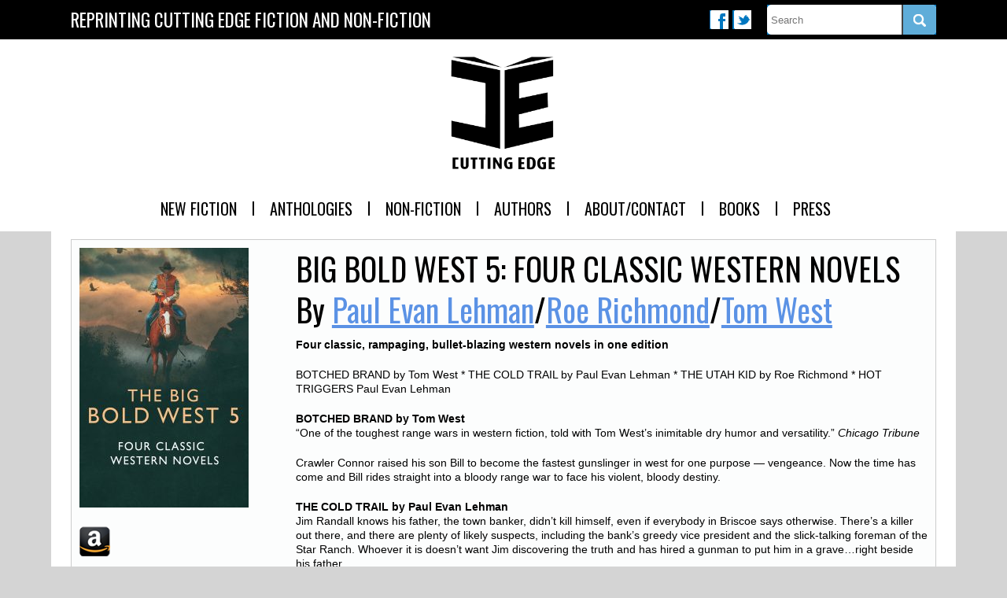

--- FILE ---
content_type: text/html; charset=UTF-8
request_url: https://cuttingedgebooks.com/book/big-bold-west-5/
body_size: 7188
content:

<!doctype html>
<html lang="en-US">

	<head>
		<meta charset="utf-8">
		<meta http-equiv="X-UA-Compatible" content="IE=edge,chrome=1">

		

		<meta name="HandheldFriendly" content="True">
		<meta name="MobileOptimized" content="320">
		<meta name="viewport" content="width=device-width, initial-scale=1.0, user-scalable=yes"/>
		<link rel="icon" href="https://cuttingedgebooks.com/wp-content/uploads/2020/01/cropped-Cutting-Edge-Logo-32x32.png">
		<link rel="pingback" href="https://cuttingedgebooks.com/xmlrpc.php">
		
		<script>
		  (function(i,s,o,g,r,a,m){i['GoogleAnalyticsObject']=r;i[r]=i[r]||function(){
		  (i[r].q=i[r].q||[]).push(arguments)},i[r].l=1*new Date();a=s.createElement(o),
		  m=s.getElementsByTagName(o)[0];a.async=1;a.src=g;m.parentNode.insertBefore(a,m)
		  })(window,document,'script','https://www.google-analytics.com/analytics.js','ga');
		
		  ga('create', 'UA-49256940-1', 'auto');
		  ga('send', 'pageview');
		
		</script>

		<meta name='robots' content='index, follow, max-image-preview:large, max-snippet:-1, max-video-preview:-1' />

            <script data-no-defer="1" data-ezscrex="false" data-cfasync="false" data-pagespeed-no-defer data-cookieconsent="ignore">
                var ctPublicFunctions = {"_ajax_nonce":"1150e9875b","_rest_nonce":"3192b23c99","_ajax_url":"\/wp-admin\/admin-ajax.php","_rest_url":"https:\/\/cuttingedgebooks.com\/wp-json\/","data__cookies_type":"none","data__ajax_type":"rest","data__bot_detector_enabled":0,"data__frontend_data_log_enabled":1,"cookiePrefix":"","wprocket_detected":false,"host_url":"cuttingedgebooks.com","text__ee_click_to_select":"Click to select the whole data","text__ee_original_email":"The complete one is","text__ee_got_it":"Got it","text__ee_blocked":"Blocked","text__ee_cannot_connect":"Cannot connect","text__ee_cannot_decode":"Can not decode email. Unknown reason","text__ee_email_decoder":"CleanTalk email decoder","text__ee_wait_for_decoding":"The magic is on the way!","text__ee_decoding_process":"Please wait a few seconds while we decode the contact data."}
            </script>
        
            <script data-no-defer="1" data-ezscrex="false" data-cfasync="false" data-pagespeed-no-defer data-cookieconsent="ignore">
                var ctPublic = {"_ajax_nonce":"1150e9875b","settings__forms__check_internal":"0","settings__forms__check_external":"0","settings__forms__force_protection":0,"settings__forms__search_test":"1","settings__forms__wc_add_to_cart":"0","settings__data__bot_detector_enabled":0,"settings__sfw__anti_crawler":0,"blog_home":"https:\/\/cuttingedgebooks.com\/","pixel__setting":"3","pixel__enabled":false,"pixel__url":"https:\/\/moderate1-v4.cleantalk.org\/pixel\/9c1b3a45aecc5504f1bac156dfb4a311.gif","data__email_check_before_post":"1","data__email_check_exist_post":0,"data__cookies_type":"none","data__key_is_ok":true,"data__visible_fields_required":true,"wl_brandname":"Anti-Spam by CleanTalk","wl_brandname_short":"CleanTalk","ct_checkjs_key":456603232,"emailEncoderPassKey":"5309fafacfc0ca468f79cd0fc20d1ba3","bot_detector_forms_excluded":"W10=","advancedCacheExists":false,"varnishCacheExists":false,"wc_ajax_add_to_cart":false}
            </script>
        
	<!-- This site is optimized with the Yoast SEO plugin v26.8 - https://yoast.com/product/yoast-seo-wordpress/ -->
	<title>Big Bold West 5: Four Classic Western Novels - Cutting Edge Books</title>
	<link rel="canonical" href="https://cuttingedgebooks.com/book/big-bold-west-5/" />
	<meta property="og:locale" content="en_US" />
	<meta property="og:type" content="article" />
	<meta property="og:title" content="Big Bold West 5: Four Classic Western Novels - Cutting Edge Books" />
	<meta property="og:url" content="https://cuttingedgebooks.com/book/big-bold-west-5/" />
	<meta property="og:site_name" content="Cutting Edge Books" />
	<meta property="article:publisher" content="https://www.facebook.com/brashbooks" />
	<meta property="article:modified_time" content="2021-10-25T00:10:58+00:00" />
	<meta property="og:image" content="https://cuttingedgebooks.com/wp-content/uploads/2014/03/BrashLogo-AboutPage.jpg" />
	<meta property="og:image:width" content="500" />
	<meta property="og:image:height" content="264" />
	<meta property="og:image:type" content="image/jpeg" />
	<script type="application/ld+json" class="yoast-schema-graph">{"@context":"https://schema.org","@graph":[{"@type":"WebPage","@id":"https://cuttingedgebooks.com/book/big-bold-west-5/","url":"https://cuttingedgebooks.com/book/big-bold-west-5/","name":"Big Bold West 5: Four Classic Western Novels - Cutting Edge Books","isPartOf":{"@id":"https://cuttingedgebooks.com/#website"},"datePublished":"2021-09-24T23:05:49+00:00","dateModified":"2021-10-25T00:10:58+00:00","breadcrumb":{"@id":"https://cuttingedgebooks.com/book/big-bold-west-5/#breadcrumb"},"inLanguage":"en-US","potentialAction":[{"@type":"ReadAction","target":["https://cuttingedgebooks.com/book/big-bold-west-5/"]}]},{"@type":"BreadcrumbList","@id":"https://cuttingedgebooks.com/book/big-bold-west-5/#breadcrumb","itemListElement":[{"@type":"ListItem","position":1,"name":"Home","item":"https://cuttingedgebooks.com/"},{"@type":"ListItem","position":2,"name":"Books","item":"https://cuttingedgebooks.com/books/"},{"@type":"ListItem","position":3,"name":"Big Bold West 5: Four Classic Western Novels"}]},{"@type":"WebSite","@id":"https://cuttingedgebooks.com/#website","url":"https://cuttingedgebooks.com/","name":"Cutting Edge Books","description":"We publish reprints of cutting edge fiction and non-fiction.","publisher":{"@id":"https://cuttingedgebooks.com/#organization"},"potentialAction":[{"@type":"SearchAction","target":{"@type":"EntryPoint","urlTemplate":"https://cuttingedgebooks.com/?s={search_term_string}"},"query-input":{"@type":"PropertyValueSpecification","valueRequired":true,"valueName":"search_term_string"}}],"inLanguage":"en-US"},{"@type":"Organization","@id":"https://cuttingedgebooks.com/#organization","name":"Cutting Edge Books","url":"https://cuttingedgebooks.com/","logo":{"@type":"ImageObject","inLanguage":"en-US","@id":"https://cuttingedgebooks.com/#/schema/logo/image/","url":"https://cuttingedgebooks.com/wp-content/uploads/2021/09/Cutting-Edge-Logo.png","contentUrl":"https://cuttingedgebooks.com/wp-content/uploads/2021/09/Cutting-Edge-Logo.png","width":2272,"height":2199,"caption":"Cutting Edge Books"},"image":{"@id":"https://cuttingedgebooks.com/#/schema/logo/image/"},"sameAs":["https://www.facebook.com/brashbooks","https://x.com/BrashBooks","https://www.youtube.com/channel/UCNLxLCSjoRfbaOXoXGbTWcA/videos"]}]}</script>
	<!-- / Yoast SEO plugin. -->


<link rel='dns-prefetch' href='//fonts.googleapis.com' />
<link rel="alternate" type="application/rss+xml" title="Cutting Edge Books &raquo; Feed" href="https://cuttingedgebooks.com/feed/" />
<link rel="alternate" type="application/rss+xml" title="Cutting Edge Books &raquo; Comments Feed" href="https://cuttingedgebooks.com/comments/feed/" />
<link rel="alternate" title="oEmbed (JSON)" type="application/json+oembed" href="https://cuttingedgebooks.com/wp-json/oembed/1.0/embed?url=https%3A%2F%2Fcuttingedgebooks.com%2Fbook%2Fbig-bold-west-5%2F" />
<link rel="alternate" title="oEmbed (XML)" type="text/xml+oembed" href="https://cuttingedgebooks.com/wp-json/oembed/1.0/embed?url=https%3A%2F%2Fcuttingedgebooks.com%2Fbook%2Fbig-bold-west-5%2F&#038;format=xml" />
<style id='wp-img-auto-sizes-contain-inline-css' type='text/css'>
img:is([sizes=auto i],[sizes^="auto," i]){contain-intrinsic-size:3000px 1500px}
/*# sourceURL=wp-img-auto-sizes-contain-inline-css */
</style>
<style id='wp-block-library-inline-css' type='text/css'>
:root{--wp-block-synced-color:#7a00df;--wp-block-synced-color--rgb:122,0,223;--wp-bound-block-color:var(--wp-block-synced-color);--wp-editor-canvas-background:#ddd;--wp-admin-theme-color:#007cba;--wp-admin-theme-color--rgb:0,124,186;--wp-admin-theme-color-darker-10:#006ba1;--wp-admin-theme-color-darker-10--rgb:0,107,160.5;--wp-admin-theme-color-darker-20:#005a87;--wp-admin-theme-color-darker-20--rgb:0,90,135;--wp-admin-border-width-focus:2px}@media (min-resolution:192dpi){:root{--wp-admin-border-width-focus:1.5px}}.wp-element-button{cursor:pointer}:root .has-very-light-gray-background-color{background-color:#eee}:root .has-very-dark-gray-background-color{background-color:#313131}:root .has-very-light-gray-color{color:#eee}:root .has-very-dark-gray-color{color:#313131}:root .has-vivid-green-cyan-to-vivid-cyan-blue-gradient-background{background:linear-gradient(135deg,#00d084,#0693e3)}:root .has-purple-crush-gradient-background{background:linear-gradient(135deg,#34e2e4,#4721fb 50%,#ab1dfe)}:root .has-hazy-dawn-gradient-background{background:linear-gradient(135deg,#faaca8,#dad0ec)}:root .has-subdued-olive-gradient-background{background:linear-gradient(135deg,#fafae1,#67a671)}:root .has-atomic-cream-gradient-background{background:linear-gradient(135deg,#fdd79a,#004a59)}:root .has-nightshade-gradient-background{background:linear-gradient(135deg,#330968,#31cdcf)}:root .has-midnight-gradient-background{background:linear-gradient(135deg,#020381,#2874fc)}:root{--wp--preset--font-size--normal:16px;--wp--preset--font-size--huge:42px}.has-regular-font-size{font-size:1em}.has-larger-font-size{font-size:2.625em}.has-normal-font-size{font-size:var(--wp--preset--font-size--normal)}.has-huge-font-size{font-size:var(--wp--preset--font-size--huge)}.has-text-align-center{text-align:center}.has-text-align-left{text-align:left}.has-text-align-right{text-align:right}.has-fit-text{white-space:nowrap!important}#end-resizable-editor-section{display:none}.aligncenter{clear:both}.items-justified-left{justify-content:flex-start}.items-justified-center{justify-content:center}.items-justified-right{justify-content:flex-end}.items-justified-space-between{justify-content:space-between}.screen-reader-text{border:0;clip-path:inset(50%);height:1px;margin:-1px;overflow:hidden;padding:0;position:absolute;width:1px;word-wrap:normal!important}.screen-reader-text:focus{background-color:#ddd;clip-path:none;color:#444;display:block;font-size:1em;height:auto;left:5px;line-height:normal;padding:15px 23px 14px;text-decoration:none;top:5px;width:auto;z-index:100000}html :where(.has-border-color){border-style:solid}html :where([style*=border-top-color]){border-top-style:solid}html :where([style*=border-right-color]){border-right-style:solid}html :where([style*=border-bottom-color]){border-bottom-style:solid}html :where([style*=border-left-color]){border-left-style:solid}html :where([style*=border-width]){border-style:solid}html :where([style*=border-top-width]){border-top-style:solid}html :where([style*=border-right-width]){border-right-style:solid}html :where([style*=border-bottom-width]){border-bottom-style:solid}html :where([style*=border-left-width]){border-left-style:solid}html :where(img[class*=wp-image-]){height:auto;max-width:100%}:where(figure){margin:0 0 1em}html :where(.is-position-sticky){--wp-admin--admin-bar--position-offset:var(--wp-admin--admin-bar--height,0px)}@media screen and (max-width:600px){html :where(.is-position-sticky){--wp-admin--admin-bar--position-offset:0px}}
/*wp_block_styles_on_demand_placeholder:6971ccf340a64*/
/*# sourceURL=wp-block-library-inline-css */
</style>
<style id='classic-theme-styles-inline-css' type='text/css'>
/*! This file is auto-generated */
.wp-block-button__link{color:#fff;background-color:#32373c;border-radius:9999px;box-shadow:none;text-decoration:none;padding:calc(.667em + 2px) calc(1.333em + 2px);font-size:1.125em}.wp-block-file__button{background:#32373c;color:#fff;text-decoration:none}
/*# sourceURL=/wp-includes/css/classic-themes.min.css */
</style>
<link rel='stylesheet' id='cleantalk-public-css-css' href='https://cuttingedgebooks.com/wp-content/plugins/cleantalk-spam-protect/css/cleantalk-public.min.css' type='text/css' media='all' />
<link rel='stylesheet' id='cleantalk-email-decoder-css-css' href='https://cuttingedgebooks.com/wp-content/plugins/cleantalk-spam-protect/css/cleantalk-email-decoder.min.css' type='text/css' media='all' />
<link rel='stylesheet' id='google-fonts-css' href='https://fonts.googleapis.com/css2?family=Oswald&#038;display=swap' type='text/css' media='all' />
<link rel='stylesheet' id='brash-books-css-css' href='https://cuttingedgebooks.com/wp-content/themes/brash/library/css/style.css?v=20210706' type='text/css' media='all' />
<script type="text/javascript" src="https://cuttingedgebooks.com/wp-content/plugins/cleantalk-spam-protect/js/apbct-public-bundle_gathering.min.js" id="apbct-public-bundle_gathering.min-js-js"></script>
<script type="text/javascript" src="https://cuttingedgebooks.com/wp-includes/js/jquery/jquery.min.js" id="jquery-core-js"></script>
<script type="text/javascript" src="https://cuttingedgebooks.com/wp-includes/js/jquery/jquery-migrate.min.js" id="jquery-migrate-js"></script>
<link rel="https://api.w.org/" href="https://cuttingedgebooks.com/wp-json/" /><link rel='shortlink' href='https://cuttingedgebooks.com/?p=7380' />
		<style type="text/css" id="wp-custom-css">
			@media (max-width: 768px) {
.content .featured-item img {
    width: 40.5%;
    height: auto;
    border: 4px solid #fff;
}
}		</style>
		
	</head>

	<body class="wp-singular book-template-default single single-book postid-7380 wp-theme-brash metaslider-plugin">

		<header class="header" role="banner">
		
			<div class="row header-social">
			
				<div class="container">
				
					<div class="container-pad">
				
						<div class="col span_6 header-social-strapline">
						
							<p>Reprinting cutting edge fiction and non-fiction</p>
						
						</div>
						
						<div class="col span_6 header-social-links">
					
							<form method="get" action="https://cuttingedgebooks.com/books">
								
<input type="text" name="search" placeholder="Search" value="" />
								<input type="submit" />
							</form>
							
							<ul>
							<li><a class="icon icon-facebook" href="https://www.facebook.com/CuttingEdgeBooks/" target="_blank">Facebook</a></li>
							<li><a class="icon icon-twitter" href="https://twitter.com/CuttingEdgeBks" target="_blank">Twitter</a></li>
							
							</ul>
						
						</div>
					
					</div>
				
				</div>
			
			</div>
			
			<div class="row header-main">
			
				<div class="container">
					
					<div class="container-pad">
				
						<div class="col span_3 header-logo">
							<a href="/" title="Cutting Edge Books"><img width="15%" src="https://cuttingedgebooks.com/wp-content/uploads/2021/09/Cutting-Edge-Logo.png"></a>
						</div>
						<div class="col span_9 header-menu">
						
							<ul id="menu-header" class="nav top-nav clearfix"><li id="menu-item-7069" class="menu-item menu-item-type-custom menu-item-object-custom menu-item-7069"><a href="https://cuttingedgebooks.com/genre/new-fiction/">New Fiction</a></li>
<li id="menu-item-7070" class="menu-item menu-item-type-custom menu-item-object-custom menu-item-7070"><a href="https://cuttingedgebooks.com/genre/anthologies/">Anthologies</a></li>
<li id="menu-item-8181" class="menu-item menu-item-type-custom menu-item-object-custom menu-item-8181"><a href="https://cuttingedgebooks.com/genre/nonfiction/">Non-Fiction</a></li>
<li id="menu-item-6168" class="menu-item menu-item-type-custom menu-item-object-custom menu-item-6168"><a href="https://cuttingedgebooks.com/authors/">Authors</a></li>
<li id="menu-item-45" class="menu-item menu-item-type-post_type menu-item-object-page menu-item-45"><a href="https://cuttingedgebooks.com/contact/">About/Contact</a></li>
<li id="menu-item-7077" class="menu-item menu-item-type-post_type menu-item-object-page menu-item-7077"><a href="https://cuttingedgebooks.com/books-2/">Books</a></li>
<li id="menu-item-7075" class="menu-item menu-item-type-post_type menu-item-object-page menu-item-7075"><a href="https://cuttingedgebooks.com/press/">Press</a></li>
</ul>						
						</div>
						
						<div class="col span_9 header-menu-mobile">
							
							<div class="menu-mobile">
								<a class="toggle" href="#">Site Navigation</a>
								<div class="menu-mobile-items">
									<ul id="menu-header-1" class="nav top-nav clearfix"><li class="menu-item menu-item-type-custom menu-item-object-custom menu-item-7069"><a href="https://cuttingedgebooks.com/genre/new-fiction/">New Fiction</a></li>
<li class="menu-item menu-item-type-custom menu-item-object-custom menu-item-7070"><a href="https://cuttingedgebooks.com/genre/anthologies/">Anthologies</a></li>
<li class="menu-item menu-item-type-custom menu-item-object-custom menu-item-8181"><a href="https://cuttingedgebooks.com/genre/nonfiction/">Non-Fiction</a></li>
<li class="menu-item menu-item-type-custom menu-item-object-custom menu-item-6168"><a href="https://cuttingedgebooks.com/authors/">Authors</a></li>
<li class="menu-item menu-item-type-post_type menu-item-object-page menu-item-45"><a href="https://cuttingedgebooks.com/contact/">About/Contact</a></li>
<li class="menu-item menu-item-type-post_type menu-item-object-page menu-item-7077"><a href="https://cuttingedgebooks.com/books-2/">Books</a></li>
<li class="menu-item menu-item-type-post_type menu-item-object-page menu-item-7075"><a href="https://cuttingedgebooks.com/press/">Press</a></li>
</ul>								</div>
							</div>
							<script>
								jQuery(document).ready(function($){
									$('.menu-mobile .toggle').click(function(){
										$('.menu-mobile').toggleClass('open');
										return false;
									})
								});
							</script>
							<style>
								.menu-mobile {
									padding-top: 20px;
								}
								.menu-mobile .toggle {
									border: #0077c0 solid 2px;
									display: block;
									padding: 10px 20px;
									text-decoration: underline;
									font-weight: bold;
									font-size: 1.1rem;
									text-align: center;
								}
								.menu-mobile .menu-mobile-items {
									display: none;
								}
								.menu-mobile.open .menu-mobile-items {
									display: block;
								}
								.menu-mobile.open .menu-mobile-items ul {
									list-style: none;
									margin: 0;
									padding: 20px 20px 10px 20px;
									background:#0077c0;
									color: #FFF;	
								}
								.menu-mobile.open .menu-mobile-items ul li {
									list-style: none;
									margin: 0 0 20px 0;
									padding: 0;	
									font-size: 1.1rem;
								}
								.menu-mobile.open .menu-mobile-items ul li a {
									color: #FFF;
									display: block;
								}
							</style>
						
						</div>	
					
					</div>	
			
				</div>
			
			</div>
	
		</header>

	
	<div class="container container-white content">
	
		<div class="container-pad">
		
			<!--?php get_template_part('nav','breadcrumb'); ?-->
	
			<div class="row gutters">
			
				<div class="col span_12">
				
					<div class="box grey bordered book-intro">
					
						<div class="row">
						
							<div class="col span_3 book-intro-image">
							
								<img src="https://cuttingedgebooks.com/wp-content/uploads/2021/10/Big-Bold-West-5-215x330.jpg" alt="Big Bold West 5: Four Classic Western Novels" />
								<p class="book-intro-links">
								
																	
										 

<ul class="purchase"><li><a class="purchase-amazon" href="https://www.amazon.com/exec/obidos/asin/B092M23BKQ/lg-website-20">Amazon</a></li></ul><br style="clear:both" />										
									
																	
							
							</div>
							
							<div class="col span_9 book-intro-text">
							
								<h1><span>Big Bold West 5: Four Classic Western Novels</span><span style="text-transform:none"> By <a href="https://cuttingedgebooks.com/bookauthor/paul-evan-lehman/" rel="tag">Paul Evan Lehman</a>/<a href="https://cuttingedgebooks.com/bookauthor/roe-richmond/" rel="tag">Roe Richmond</a>/<a href="https://cuttingedgebooks.com/bookauthor/tom-west/" rel="tag">Tom West</a></span></h1>

								
								<p><b>Four classic, rampaging, bullet-blazing western novels in one edition</b></p>
<p>BOTCHED BRAND by Tom West * THE COLD TRAIL by Paul Evan Lehman * THE UTAH KID by Roe Richmond * HOT TRIGGERS Paul Evan Lehman</p>
<p><b>BOTCHED BRAND by Tom West </b><br />
&#8220;One of the toughest range wars in western fiction, told with Tom West&#8217;s inimitable dry humor and versatility.&#8221; <i>Chicago Tribune</i></p>
<p>Crawler Connor raised his son Bill to become the fastest gunslinger in west for one purpose &#8212; vengeance. Now the time has come and Bill rides straight into a bloody range war to face his violent, bloody destiny.</p>
<p><b>THE COLD TRAIL by Paul Evan Lehman</b><br />
Jim Randall knows his father, the town banker, didn&#8217;t kill himself, even if everybody in Briscoe says otherwise. There&#8217;s a killer out there, and there are plenty of likely suspects, including the bank&#8217;s greedy vice president and the slick-talking foreman of the Star Ranch. Whoever it is doesn&#8217;t want Jim discovering the truth and has hired a gunman to put him in a grave&#8230;right beside his father.</p>
<p><b>THE UTAH KID by Roe Richmond</b><br />
&#8220;A saga of swift, violent action, clear, raw courage, and a tribute to the pioneer emigrants who opened up the great American west,&#8221; <i>The Caledonian-Record</i></p>
<p>A gunman fleeing his past in a whisky-gorged, lawless Missouri town joins a wagon train in a brutal journey across the plains and over the perilous Rockies, to a dusty, dying speck of desert hell in Utah, where he faces a vicious, bullwhip-wielding enemy.</p>
<p><b>HOT TRIGGERS by Paul Evan Lehman</b><br />
Bill Serviss is a ruthless, gun-fast ranger&#8230;his Colt .45 blazing hot justice against the toughest outlaws in the west. The most feared man in town was Cleve Morley, proprietor of the SIlver Saddle Saloon. He ran the ranchers and he ran the prostitutes. But he couldn&#8217;t run Serviss, the lustiest, hardest driving ranger in the territory. Now their conflict is about to erupt in a bloody battle that only one of them can survive.</p>
								
<img src='https://cuttingedgebooks.com/wp-content/uploads/2021/09/quill.png'>
<a href="https://cuttingedgebooks.com/bookauthor/paul-evan-lehman/" rel="tag">Paul Evan Lehman</a>, <a href="https://cuttingedgebooks.com/bookauthor/roe-richmond/" rel="tag">Roe Richmond</a>, <a href="https://cuttingedgebooks.com/bookauthor/tom-west/" rel="tag">Tom West</a>	 /
<img valign=bottom src='https://cuttingedgebooks.com/wp-content/uploads/2021/09/books.png'>
<a href="https://cuttingedgebooks.com/genre/anthologies/" rel="tag">Anthologies</a>, <a href="https://cuttingedgebooks.com/genre/western/" rel="tag">Western</a><p />
																	<p class="book-intro-links">
<a class="addthis_button" href="http://www.addthis.com/bookmark.php?v=300&amp;pubid=ra-535dfd2278ec6ee3">Share this Book</a>
								</p>
							</div>
						
						</div>
									
					</div>
				
				</div>
			
			</div>
			
			<div class="row gutters">
			
				
							
			</div>
		
		</div>
	
	</div>
		
	
			<footer class="footer" role="contentinfo">

				<div class="row">
					
					<div class="container">
					
						<div class="col span_4 footer-logo">
						
							
							<img style="margin: 0px 15px 10px 0px; float: left; clear: right" src="https://cuttingedgebooks.com/images/Cutting-Edge-tinylogo.jpg">
							<p class="source-org copyright">&copy; 2026 Cutting Edge Books. All rights reserved.</p>
<a href="https://www.facebook.com/CuttingEdgeBooks/" target="_blank"><img src="https://cuttingedgebooks.com/wp-content/themes/brash/library/images/icon-widget-facebook.png"></a> &nbsp; 
							<a href="https://twitter.com/CuttingEdgeBks" target="_blank"><img src="https://cuttingedgebooks.com/wp-content/themes/brash/library/images/icon-widget-twitter.png"></a>
							
						<p>&nbsp;</p>								
																			
						</div>
						
						
						
												
						<div class="col span_3 footer-widgets footer-widgets-three">
						
							<h4>Cutting Edge Newsletter</h4>
							
							<p>Stay up-to-date with our latest additions, and news! <a href="https://brash-books.aweb.page/p/a925a7e3-9e81-4d16-8cd4-b358048e678d" target="_blank">Click here to subscribe.</a></p>
							
							
						
											
					</div>
				
				</div>

			</footer>

		<script src="https://cuttingedgebooks.com/wp-content/themes/brash/library/js/libs/jquery.fitvids.js"></script>
		
		<script>
		
		jQuery(document).ready(function(){
			
			 jQuery(".container").fitVids();
			
		});
		
		</script>
		
		<!-- AddThis Button BEGIN -->
		<script type="text/javascript">var addthis_config = {"data_track_addressbar":false};</script>
		<script type="text/javascript" src="//s7.addthis.com/js/300/addthis_widget.js#pubid=ra-535dfd2278ec6ee3"></script>
		<!-- AddThis Button END -->

				<img alt="Cleantalk Pixel" title="Cleantalk Pixel" id="apbct_pixel" style="display: none;" src="https://moderate1-v4.cleantalk.org/pixel/9c1b3a45aecc5504f1bac156dfb4a311.gif"><script>				
                    document.addEventListener('DOMContentLoaded', function () {
                        setTimeout(function(){
                            if( document.querySelectorAll('[name^=ct_checkjs]').length > 0 ) {
                                if (typeof apbct_public_sendREST === 'function' && typeof apbct_js_keys__set_input_value === 'function') {
                                    apbct_public_sendREST(
                                    'js_keys__get',
                                    { callback: apbct_js_keys__set_input_value })
                                }
                            }
                        },0)					    
                    })				
                </script><script type="speculationrules">
{"prefetch":[{"source":"document","where":{"and":[{"href_matches":"/*"},{"not":{"href_matches":["/wp-*.php","/wp-admin/*","/wp-content/uploads/*","/wp-content/*","/wp-content/plugins/*","/wp-content/themes/brash/*","/*\\?(.+)"]}},{"not":{"selector_matches":"a[rel~=\"nofollow\"]"}},{"not":{"selector_matches":".no-prefetch, .no-prefetch a"}}]},"eagerness":"conservative"}]}
</script>
<!-- Quantcast Tag -->
<script type="text/javascript">
var _qevents = _qevents || [];

(function() {
var elem = document.createElement('script');
elem.src = (document.location.protocol == "https:" ? "https://secure" : "http://edge") + ".quantserve.com/quant.js";
elem.async = true;
elem.type = "text/javascript";
var scpt = document.getElementsByTagName('script')[0];
scpt.parentNode.insertBefore(elem, scpt);
})();

_qevents.push({
qacct:"p-nSnjGQ_4fB7qg"
});
</script>

<noscript>
<div style="display:none;">
<img src="//pixel.quantserve.com/pixel/p-nSnjGQ_4fB7qg.gif" border="0" height="1" width="1" alt="Quantcast"/>
</div>
</noscript>
<!-- End Quantcast tag -->
	</body>

</html>


--- FILE ---
content_type: text/css; charset=UTF-8
request_url: https://cuttingedgebooks.com/wp-content/themes/brash/library/css/style.css?v=20210706
body_size: 5161
content:
a, abbr, acronym, address, applet, article, aside, audio, b, big, blockquote, body, canvas, caption, center, cite, code, dd, del, details, dfn, dialog, div, dl, dt, em, embed, fieldset, figcaption, figure, footer, form, h1, h2, h3, h4, h5, h6, header, hgroup, html, i, iframe, img, ins, kbd, label, legend, li, main, mark, menu, nav, object, ol, output, p, pre, q, ruby, s, samp, section, small, span, strike, strong, sub, summary, sup, table, tbody, td, textarea, tfoot, th, thead, time, tr, tt, u, ul, var, video {
    font-family: inherit;
    font-size: 100%;
    font-weight: inherit;
    font-style: inherit;
    vertical-align: baseline;
    white-space: normal;
    text-align: left;
    margin: 0;
    padding: 0;
    border: 0;
    outline: 0;
    background: transparent;
}
article, aside, details, figcaption, figure, footer, header, hgroup, main, menu, nav, section {
    display: block;
}
ol, ul {
    list-style: none;
}
blockquote, q {
    quotes: none;
}
table {
    border-collapse: collapse;
    border-spacing: 0;
}
* {
    -webkit-box-sizing: border-box;
    box-sizing: border-box;
    *behavior: url(/wp-content/themes/brash/library/js/libs/boxsizing.htc);
}
.container {
    max-width: 1150px;
    margin: 0 auto;
}
.clr:after, .col:after, .container:after, .group:after, .row:after {
    content: "";
    display: table;
    clear: both;
}
.row {
    padding-bottom: 0;
}
.col {
    display: block;
    float: left;
    width: 100%}
body {
    background: #d4d4d4;
    font-family: Open Sans, sans-serif;
    font-size: 14px;
    font-weight: 400;
    color: #010101;
    line-height: 1.3em;
}
a {
    color: #5b92e5;
    text-decoration: underline;
}
.hidden {
    display: none;
}
.boxed {
    border: 2px solid #ccc;
    padding: 10px;
    margin: 0 0 20px;
}
.container-pad {
    padding: 0 25px;
}
.container-white {
    background: #fff;
}
.clearfix {
    zoom: 1;
}
.clearfix:after, .clearfix:before {
    content: "";
    display: table;
}
.clear, .clearfix:after {
    clear: both;
}
.header .header-social {
    background: #000000;
}
.header .header-social .header-social-strapline p {
    margin: 0;
    padding: 0;
    color: #fff;
    text-transform: uppercase;
    font-family: Oswald, sans-serif;
    font-size: 23px;
    line-height: 2.2em;
}
.header .header-social .header-social-links ul {
    margin: 13px 20px 0 0;
    padding: 0;
    list-style: none;
    float: right;
}
.header .header-social .header-social-links ul li {
    margin: 0 0 0 5px;
    padding: 0;
    list-style: none;
    float: left;
}
.header .header-social .header-social-links ul li a.icon {
    display: block;
    width: 24px;
    height: 24px;
    text-indent: -5000px;
    outline: none;
    background: url(../images/icon-header-social.png);
}
.header .header-social .header-social-links ul li a.icon:hover {
    background: url(../images/icon-header-social-hover.png);
}
.header .header-social .header-social-links ul li a.icon.icon-instagram {
    background-position: 0 0;
}
.header .header-social .header-social-links ul li a.icon.icon-facebook {
    background-position: -30px 0;
}
.header .header-social .header-social-links ul li a.icon.icon-twitter {
    background-position: -59px 0;
}
.header .header-social .header-social-links ul li a.icon.icon-google {
    background-position: -88px 0;
}
.header .header-social .header-social-links ul li a.icon.icon-youtube {
    background-position: -117px 0;
}
.header .header-social form {
    float: right;
    width: 215px;
    height: 38px;
    background: url(../images/bg-header-search.png);
    margin: 6px 0 0;
}
.header .header-social form input[type=text] {
    float: left;
    width: 171px;
    height: 38px;
    margin: 0;
    padding: 0;
    border: none;
    background: transparent;
    text-indent: 5px;
}
.header .header-social form input[type=submit] {
    float: right;
    width: 42px;
    height: 38px;
    margin: 0;
    padding: 0;
    border: none;
    background: transparent;
    text-indent: -5000px;
    cursor: pointer;
}
.header .header-main {
    background: #fff;
    /* padding: 30px 0 20px; */
}
.header .header-main .header-logo a {
display: block;
text-align: center;
    margin: 12px 0 0;
    padding: 0;
    list-style: none;
    float: right;
}
.header .header-main .header-menu-mobile {
    display: none;
}
.header .header-main .header-menu ul {
    margin: 30px 0 20px 0;
    padding: 0;
    list-style: none;
display: flex;
justify-content: center;
}
.header .header-main .header-menu ul ul {
	display: block;
	box-shadow: 1px 1px 0 rgba(0, 0, 0, 0.1);
justify-content: center;
	position: absolute;
	left: -99999px;
	opacity: 0;
	z-index: 99999;
	width: 200px;
	text-align: left;
	top: auto;
	transition: opacity 80ms linear;
	transition-delay: 0s;
	pointer-events: none;
	height: 0;
	overflow: hidden;
}
.header .header-main .header-menu ul li {
    margin: 0;
    padding: 0;
    list-style: none;    
	float: left;
    font-size: 20px;
    text-transform: uppercase;
    font-family: Oswald, sans-serif;
    color: #000;
}
.header .header-main .header-menu ul li a {
    display: block;
    margin: 0;
    padding: 0 20px;
    color: #000;
    text-decoration: none;
    border-left: 2px solid #000;
}
.header .header-main .header-menu ul li.current-menu-item a, .header .header-main .header-menu ul li a:hover {
    text-decoration: none;
    color: #000000;
}
.header .header-main .header-menu ul>li:first-child>a {
    padding-left: 0;
    border-left: none;
}
.footer {
    background: #070707;
    padding-top: 50px;
    padding-bottom: 10px;
    font-size: 14px;
}
.footer p {
    color: #999;
    margin: 0;
    padding: 0 0 20px;
}
.footer h4 {
    margin: 0;
    padding: 0 0 5px;
    color: #fff;
    text-transform: uppercase;
    font-family: Oswald, sans-serif;
    font-size: 15px;
    line-height: 1em;
}
.footer a {
    text-decoration: none;
}
.footer .footer-logo {
    overflow: hidden;
}
.footer .footer-logo a.logo {
    display: block;
    width: 325px;
    height: 95px;
    background: url(../images/logo-footer.png);
    outline: none;
    text-indent: -5000px;
    margin: 0 0 25px;
}
.footer .footer-logo nav {
    margin: 0;
    padding: 0 0 7px;
}
.footer .footer-logo nav ul {
    margin: 0;
    padding: 0;
    list-style: none;
}
.footer .footer-logo nav ul li {
    margin: 0 10px 0 0;
    padding: 0;
    list-style: none;
    float: left;
}
.footer .footer-logo p.copyright {
    color: #fff;
    padding: 0 0 7px;
}
.footer .footer-widgets ul {
    list-style: none;
    margin: 0;
    padding: 0;
}
.footer .footer-widgets ul li {
    list-style: none;
    margin: 0;
    padding: 0 0 3px;
}
.footer .footer-widgets form {
    margin: 0;
    padding: 0;
}
.footer .footer-widgets form input {
    margin: 0;
    padding: 0;
    border: none;
}
.footer .footer-widgets form ::-webkit-input-placeholder {
    color: #fff;
    opacity: 1;
}
.footer .footer-widgets form ::-moz-placeholder {
    color: #fff;
    opacity: 1;
}
.footer .footer-widgets form :-ms-input-placeholder {
    opacity: 1;
}
.footer .footer-widgets form ::-ms-input-placeholder {
    opacity: 1;
}
.footer .footer-widgets form ::placeholder {
    color: #fff;
    opacity: 1;
}
.footer .footer-widgets form :-ms-input-placeholder {
    color: #fff;
}
.footer .footer-widgets form ::-ms-input-placeholder {
    color: #fff;
}
.footer .footer-widgets form input[type=text] {
    width: 100%;
    text-indent: 5px;
    color: #fff;
    background: #5b92e5;
    height: 33px;
    line-height: 33px;
    font-size: 14px;
    font-family: Open Sans, serif;
    margin: 0 0 6px;
}
.footer .footer-widgets form input[type=submit] {
    width: 100%;
    text-indent: 5px;
    background: #fff;
    color: #5b92e5;
    height: 33px;
    line-height: 33px;
    text-transform: uppercase;
    cursor: pointer;
}
.footer .footer-social-links ul {
    margin: 0;
    padding: 0;
    list-style: none;
    float: right;
}
.footer .footer-social-links ul li {
    margin: 0 0 11px 11px;
    padding: 0;
    list-style: none;
    float: right;
}
.footer .footer-social-links ul li a.icon {
    display: block;
    width: 28px;
    height: 28px;
    text-indent: -5000px;
    outline: none;
    background: url(../images/icon-footer-social.png);
}
.footer .footer-social-links ul li a.icon.icon-facebook {
    background-position: -39px 0;
}
.footer .footer-social-links ul li a.icon.icon-twitter {
    background-position: 0 0;
}
.footer .footer-social-links ul li a.icon.icon-google {
    background-position: 0 -39px;
}
.footer .footer-social-links ul li a.icon.icon-youtube {
    background-position: -39px -39px;
}
.footer .footer-social-links ul li a.icon.icon-instagram {
    background-position: 0 -78px;
}
.footer .footer-widgets-two .widget {
    margin-left: 15%}
.content {
    padding: 10px 0 40px;
    min-height: 500px;
}
.purchase, .purchase li {
    list-style: none;
    float: left;
}
.purchase li {
    margin: 0 4px 0 0;
}
.purchase a {
    display: block;
    text-indent: -5000px;
}
.purchase a.purchase-amazon {
    background: url(../images/amazon.png);
    width: 39px;
    height: 38px;
}
.purchase a.purchase-audible {
    background: url(../images/audible.png);
    width: 40px;
    height: 39px;
}
.purchase a.purchase-bam {
    background: url(../images/bam.png);
    width: 78px;
    height: 42px;
}
.purchase a.purchase-barnes-noble {
    background: url(../images/barnes.png);
    width: 38px;
    height: 38px;
}
.purchase a.purchase-Bookshop {
    background: url(../images/Bookshop-icon.png);
    width: 52px;
    height: 38px;
}
.purchase a.purchase-indie-bound {
    background: url(../images/indie.png);
    width: 41px;
    height: 42px;
}
.purchase a.purchase-mysterious-galaxy {
    background: url(../images/mystgal.png);
    width: 38px;
    height: 38px;
}
.purchase a.purchase-itunes {
    background: url(../images/itunes.png);
    width: 38px;
    height: 38px;
}
.purchase a.purchase-target {
    background: url(../images/target.png);
    width: 49px;
    height: 58px;
}
.purchase a.purchase-walmart {
    background: url(../images/walmart.png);
    width: 126px;
    height: 35px;
}
.purchase a.purchase-kobo {
    background: url(../images/kobo.png);
    width: 38px;
    height: 38px;
}
.purchase a.purchase-apple {
    background: url(../images/apple.png);
    width: 134px;
    height: 38px;
}
.purchase a.purchase-brash {
    background: url(../images/brash-store.png);
    width: 38px;
    height: 38px;
}
.purchase a.purchase-google-play {
    background: url(../images/googleplay.png);
    width: 40px;
    height: 38px;
}
.slider {
    min-height: 250px;
}
.slider p {
    line-height: 250px;
    text-align: center;
}
.content .box.black {
    background: #09080c;
    padding: 10px;
    color: #fff;
}
.content .box.black p {
    color: #fff;
}
.content .box.blue {
    background: #5b92e5;
    padding: 10px;
    color: #fff;
}
.content .box.blue.bordered {
    border: 4px solid #000;
}
.content .box.blue a, .content .box.blue p {
    color: #fff;
}
.content .box.grey {
    background: #fcfdfd;
    padding: 10px;
}
.content .box.grey.bordered {
    border: 1px solid #ccc;
}
.content b, .content strong {
    font-weight: 700;
}
.content em, .content i {
    font-style: italic;
}
.content h1, .content h2, .content h3, .content h4 {
    margin: 0 0 10px;
    padding: 0;
    color: #000;
    text-transform: uppercase;
    font-family: Oswald, sans-serif;
    line-height: 1.3em;
}
.content h1 span, .content h2 span, .content h3 span, .content h4 span {
    color: #000000;
}
.content .article-header .h2 span {
    color: #5b92e5;
    text-transform: uppercase;
}
.content h1 span.small, .content h2 span.small, .content h3 span.small, .content h4 span.small {
    color: #fff!important;
    font-size: 17px;
    text-transform: none;
}
.content .box.black h1, .content .box.black h2, .content .box.black h3, .content .box.black h4, .content .box.blue h1, .content .box.blue h2, .content .box.blue h3, .content .box.blue h4 {
    color: #fff;
}
.content .box.blue h1 span, .content .box.blue h2 span, .content .box.blue h3 span, .content .box.blue h4 span {
    color: #000;
}
.blog .content h1, .home .content h1, .page .content h1 {
    border-bottom: 1px dotted #000;
    border-top: 1px dotted #000;
}
.content h1 {
    font-size: 40px;
}
.blog .content h1, .page .content h1 {
    font-size: 33px;
}
.content h2 {
    font-size: 30px;
    font-weight: 400;
    margin: 15px 0 10px;
}
.content h2.underline {
    display: inline-block;
    background: url(../images/border-dotted.png) 0 100% repeat-x;
    margin-bottom: 20px;
}
.content h3 {
    font-size: 20px;
    font-weight: 400;
    text-transform: none;
}
.content .box h1, .content .box h2, .content .box h3, .content .box h4 {
    margin-top: 0;
}
.content p, .content ul {
    margin: 0;
    padding: 0 0 20px;
}
.content blockquote {
    display: block;
    clear: both;
    padding: 0 40px;
    background: url(../images/icon-quotes-blue-single.png) 0 4px no-repeat;
}
.home .content h2 {
    display: inline-block;
}
.content .home-slider {
    margin: 0 0 20px;
}
.content .home-slider img {
    width: 100%;
    height: auto;
}
.content .home-latest-additions .latest-addition {
    background: url(../images/border-dotted.png) 0 100% repeat-x;
    margin: 0 0 20px;
    padding: 0 0 20px;
}
.content .home-latest-additions .latest-addition h3 span {
    text-transform: uppercase;
    font-size: 30px;
    display: block;
    line-height: 1.1em;
}
.content .home-latest-additions .latest-addition img {
    width: 100%;
    height: auto;
}
.content .home-latest-additions p.read-more {
    text-align: right;
}
.content .home-latest-additions p.read-more a {
    text-transform: uppercase;
    font-family: Oswald, sans-serif;
    line-height: 1.3em;
    text-decoration: none;
    font-size: 18px;
    background: url(../images/icon-arrow-right.png) 100% no-repeat;
    padding: 0 15px 0 0;
}
.content .home-latest-posts .row {
    margin: 0 0 10px;
}
.content .home-latest-posts img {
    width: 100%;
    height: auto;
    border: 1px solid #000;
}
.content .home-latest-posts h3 {
    font-family: Oswald, sans-serif;
    font-size: 15px;
    font-weight: 400;
    margin: 0 0 4px;
    padding: 0;
}
.content .home-latest-posts p {
    font-size: 12px;
    margin: 0 0 4px;
    padding: 0;
}
.content .home-latest-posts p.excerpt a {
    display: none;
}
.content .home-latest-posts p.read-more {
    text-align: right;
}
.content .home-latest-posts p.read-more a {
    text-transform: uppercase;
    font-family: Oswald, sans-serif;
    line-height: 1.3em;
    text-decoration: none;
    font-size: 12px;
    background: url(../images/icon-arrow-right-small.png) 100% no-repeat;
    padding: 0 9px 0 0;
}
.content .newsletter form {
    margin: 0 0 10px;
}
.content .newsletter form input {
    margin: 20px 0 0;
    padding: 0;
    border: none;
}
.content .newsletter form input[type=text] {
    background: #000;
    width: 100%;
    height: 33px;
    line-height: 33px;
    text-indent: 5px;
    color: #fff;
    font-family: Open Sans, serif;
    font-size: 14px;
    margin: 10px 0 0;
}
.content .newsletter form input[type=submit] {
    background: transparent;
    width: 100%;
    text-transform: uppercase;
    color: #fff;
    font-family: Oswald, sans-serif;
    font-size: 20px;
    cursor: pointer;
    display: inline-block;
    width: auto;
    text-align: left;
    padding-right: 15px;
    background: url(../images/icon-arrow-newsletter.png) 100% no-repeat;
    margin-top: 12px;
}
.content .newsletter h3 {
    font-size: 16px;
}
.content .newsletter img {
    max-width: 100%;
    height: auto;
}
.content .newsletter.newsletter-page-margin {
    margin: 0 12%;
    padding: 2%}
.content .newsletter.newsletter-page-margin h3 {
    font-size: 22px;
}
.content .newsletter.newsletter-page-margin p {
    font-family: Oswald, sans-serif;
    font-size: 17px;
    margin: 15px 0 0;
}
.content .newsletter.newsletter-page-margin img.cover {
    max-width: 90%}
.content .newsletter.newsletter-page-margin .brash-logo-newsletter {
    text-align: center;
}
.content .newsletter.newsletter-page-margin form input[type=submit] {
    text-indent: 10px;
    margin-top: 10px;
}
.content .arc {
    margin-bottom: 15px;
}
.content .arc h2 {
    margin: 0;
    padding: 0;
}
.content .arc form input {
    margin: 0;
    padding: 0;
    border: none;
}
.content .arc form input[type=text] {
    background: #000;
    width: 100%;
    height: 33px;
    line-height: 33px;
    text-indent: 5px;
    color: #fff;
    font-family: Open Sans, serif;
    font-size: 14px;
    margin: 10px 0 0;
}
.content .arc form input[type=submit] {
    background: transparent;
    width: 100%;
    text-transform: uppercase;
    color: #fff;
    font-family: Oswald, sans-serif;
    font-size: 20px;
    cursor: pointer;
    display: inline-block;
    width: auto;
    text-align: left;
    padding-right: 15px;
    background: url(../images/icon-arrow-newsletter.png) 100% no-repeat;
    margin-top: 12px;
}
.content p.arc-download {
    text-align: center;
    margin: -20px 0 0;
    padding: 0;
}
.content .author-card {
    margin-bottom: 20px;
}
.content .author-card .author-card-pad {
    border: 1px solid #ccc;
    padding: 10px;
    background: #fcfdfd;
    height: 535px;
    overflow: hidden;
}
.content .author-card .author-card-pad img {
    width: 100%;
    height: auto;
}
.content .author-card .author-card-pad h2 {
    font-size: 19px;
    margin: 0 0 10px;
    padding: 3px 0 6px;
    border-bottom: 1px solid #000;
}
.content .author-card .author-card-pad h2 a {
    color: #000;
    text-decoration: none;
}
.content .featured-item img {
    width: 100%;
    height: auto;
    border: 4px solid #fff;
}
.content .featured-item p.read-more {
    text-align: left;
    border-top: 1px solid #fff;
    padding: 15px 0 5px;
}
.content .featured-item p.read-more a {
    text-transform: uppercase;
    font-family: Oswald, sans-serif;
    line-height: 1.3em;
    text-decoration: none;
    font-size: 18px;
    background: url(../images/icon-arrow-right-blue.png) 100% no-repeat;
    padding: 0 15px 0 0;
    color: #fff;
}
.content .small-book-feature {
    margin-bottom: 20px;
}
.content .small-book-feature img {
    max-width: 90%;
    height: auto;
}
.content .small-book-feature h3 {
    text-transform: uppercase;
    font-family: Oswald, sans-serif;
    line-height: 1.3em;
    text-decoration: none;
    font-size: 27px;
    margin: 0;
    padding: 0 0 5px;
    color: #000000;
}
.content .small-book-feature p {
    margin: 0;
    padding: 0 0 15px;
}
.content .small-book-feature p.read-more a {
    text-transform: uppercase;
    font-family: Oswald, sans-serif;
    line-height: 1.3em;
    text-decoration: none;
    font-size: 19px;
    background: url(../images/icon-arrow-right.png) 100% no-repeat;
    padding: 0 16px 0 0;
    margin: 0 15px 0 0;
}
.content .mini-book-feature {
    margin-bottom: 20px;
    padding: 0 60px 0 0;
}
.content .mini-book-feature img {
    max-width: 90%;
    height: auto;
}
.content .mini-book-feature h3 {
    text-transform: uppercase;
    font-family: Oswald, sans-serif;
    line-height: 1.3em;
    text-decoration: none;
    font-size: 12px;
    margin: 0;
    padding: 0;
    color: #000000;
}
.content .mini-book-feature h3 a {
    text-decoration: none;
}
.content .mini-book-feature h4 {
    text-transform: none;
    font-family: Oswald, sans-serif;
    line-height: 1.3em;
    text-decoration: none;
    font-size: 12px;
    margin: 0;
    padding: 0 0 2px;
    color: #000;
}
.content .book-intro .book-intro-image img {
    max-width: 100%;
    height: auto;
}
.content .book-intro .book-intro-text .book-intro-links a {
    text-transform: uppercase;
    font-family: Oswald, sans-serif;
    line-height: 1.3em;
    text-decoration: none;
    font-size: 19px;
    background: url(../images/icon-arrow-right.png) 100% no-repeat;
    padding: 0 16px 0 0;
    margin: 0 15px 0 0;
}
.content .book-reviews {
    position: relative;
    min-height: 461px;
}
.content .book-reviews h2 {
    font-size: 25px;
}
.content .book-reviews .book-review-content {
    padding-bottom: 20px;
}
.content .book-reviews .review {
    background: url(../images/icon-quotes.png) 0 0 no-repeat;
    padding: 0 0 25px 35px;
    min-height: 40px;
}
.content .book-reviews .review .item, .content .book-reviews .review .rating {
    display: none;
}
.content .book-reviews .review p.review-text {
    margin: 0;
    padding: 0;
}
.content .book-reviews .review p.review-author {
    margin: 0;
    padding: 0;
    color: #000;
    font-weight: 700;
}
.content .book-reviews ul.pager-square {
    position: absolute;
    bottom: 0;
    left: 15px;
}
.content .book-reviews ul.pager-square li {
    float: left;
    margin: 0 7px 0 0;
    padding: 0;
}
.content .book-reviews ul.pager-square li a {
    display: block;
    width: 13px;
    height: 13px;
    background: #fff;
    text-indent: -5000px;
    outline: none;
}
.content .book-reviews ul.pager-square li a.current {
    background: #000;
}
.content h3.search-filter-intro {
    display: inline-block;
    text-transform: uppercase;
    border-bottom: 1px solid #09080c;
    margin: 0 0 20px;
}
.search-filter {
    margin: 0 0 20px;
}
.search-filter .search-filter-title {
    background: #fff url(../images/icon-arrow-down.png) 99% no-repeat;
    display: block;
    font-family: Oswald, sans-serif;
    font-size: 14px;
    color: #000!important;
    text-transform: uppercase;
    text-decoration: none;
    padding: 4px 10px;
}
.search-filter .search-filter-options-holder {
    position: relative;
}
.search-filter .search-filter-options.hidden {
    display: hidden;
}
.search-filter .search-filter-options {
    position: absolute;
    top: 0;
    left: 0;
    right: 0;
    background: #fff;
    border: 1px solid #000;
    -webkit-box-shadow: 5px 5px 0 1px #79b7da;
    box-shadow: 5px 5px 0 1px #79b7da;
    padding: 20px 15px 15px;
    max-height: 220px;
    overflow-y: auto;
}
.search-filter .search-filter-options a {
    color: #09080c!important;
    font-size: 14px;
    display: block;
    margin: 0 0 7px;
}
.search-filter .search-filter-options a.half-width {
    width: 40%;
    float: left;
}
.archive .content article, .blog .content article {
    background: #fcfdfd;
    padding: 10px;
    border: 1px solid #ccc;
    margin-bottom: 20px;
}
.archive .content article header, .blog .content article header {
    border-bottom: 1px solid #000;
    margin: 0 0 10px;
    padding: 0;
}
.archive .content article header h2, .blog .content article header h2 {
    margin: 0;
    padding: 0 0 5px;
}
.archive .content article header h2 a, .blog .content article header h2 a {
    text-decoration: none;
}
.archive .content article header .vcard p, .blog .content article header .vcard p {
    text-align: right;
    font-weight: 700;
    margin: 0;
    padding: 0;
}
.archive .content article header .vcard p span, .blog .content article header .vcard p span {
    display: block;
    text-align: right;
}
.archive .content article header .vcard p a, .blog .content article header .vcard p a {
    text-decoration: none;
}
.archive .content article section p.read-more a, .blog .content article section p.read-more a {
    text-transform: uppercase;
    font-family: Oswald, sans-serif;
    line-height: 1.3em;
    text-decoration: none;
    font-size: 18px;
    background: url(../images/icon-arrow-right.png) 100% no-repeat;
    padding: 0 15px 0 0;
}
.single .content article {
    background: #fcfdfd;
    padding: 10px;
    border: 1px solid #ccc;
    margin-bottom: 20px;
}
.single .content article header {
    border-bottom: 1px solid #000;
    margin: 0 0 10px;
    padding: 0;
}
.single .content article header h1 {
    margin: 0;
    padding: 0 0 5px;
    font-size: 30px;
}
.single .content article header h1 a {
    text-decoration: none;
}
.single .content article header h1 time {
    color: #5b92e5;
}
.single .content article header .vcard p {
    text-align: right;
    font-weight: 700;
    margin: 0;
    padding: 0;
}
.single .content article header .vcard p span {
    display: block;
    text-align: right;
}
.single .content article header .vcard p a {
    text-decoration: none;
}
.single .content .wp-post-image {
    float: left;
    margin: 0 20px 5px 0;
}
.single .content .addthis-pad {
    margin: 0 0 20px;
}
.content .widget {
    margin: 0 0 30px;
    padding: 0;
}
.content .widget h4.widgettitle {
    font-size: 25px;
    background: url(../images/border-dotted.png) 0 100% repeat-x;
    margin-bottom: 20px;
    padding: 0 0 5px;
}
.content .widget h4.widgettitle img {
    float: right;
}
.content .widget.widget-newsletter {
    font-family: Oswald, sans-serif;
    font-size: 14px;
}
.content .widget.widget-newsletter img {
    max-width: 100%;
    height: auto;
}
.content .widget.widget-newsletter p {
    margin: 0 0 10px 5px;
    padding: 0;
}
.content .widget.widget-newsletter input {
    padding: 0;
    border: none;
}
.content .widget.widget-newsletter input[type=text] {
    margin: 10px 0 0;
    background: #000;
    width: 100%;
    height: 30px;
    line-height: 30px;
    text-indent: 5px;
    color: #fff;
    font-family: Open Sans, serif;
    font-size: 12px;
}
.content .widget.widget-newsletter input[type=submit] {
    margin: 5px 0 0;
    background: transparent;
    text-transform: uppercase;
    color: #fff;
    font-family: Oswald, sans-serif;
    font-size: 20px;
    cursor: pointer;
    width: 100%;
    text-align: left;
}
.content .widget.widget-featured-book img {
    max-width: 100%;
    height: auto;
}
.content .widget.widget-featured-book p {
    margin: 0 0 0 5px;
    padding: 0 0 5px;
}
.content .widget.widget-featured-book p.read-more a {
    text-decoration: none;
    font-size: 18px;
    background: url(../images/icon-arrow-right.png) 100% no-repeat;
    padding: 0 15px 0 0;
}
.content .widget.widget-featured-book p.read-more a, .pager {
    text-transform: uppercase;
    font-family: Oswald, sans-serif;
    line-height: 1.3em;
}
.pager {
    font-size: 19px;
    border-top: 1px solid #017dc5;
    border-bottom: 1px solid #017dc5;
    padding: 6px 0 4px;
}
.next-page a, .previous-page a {
    text-decoration: none;
    background: url(../images/icon-arrow-right.png) 100% no-repeat;
    padding: 0 16px 0 0;
}
.previous-page a {
    background: url(../images/icon-arrow-left.png) 0 no-repeat;
    padding: 0 0 0 16px;
}
.next-page a.disabled, .previous-page a.disabled {
    color: #ccc;
    cursor: default;
}
.current-page {
    text-align: center;
}
.next-page {
    text-align: right;
}
a.button {
    padding: 5px 10px;
    background: #ccc;
}
.fm-form input[type=text], .fm-form textarea {
    border: 2px solid #ccc;
    font-family: Open Sans, serif;
    font-size: 14px;
    color: #000;
}
.fm-form input[type=text] {
    background: #fff;
    height: 33px;
    line-height: 33px;
    text-indent: 5px;
    margin: 10px 0 0;
}
.fm-form input[type=submit] {
    text-transform: uppercase;
    color: #fff;
    font-family: Oswald, sans-serif;
    font-size: 20px;
    cursor: pointer;
    display: inline-block;
    width: auto;
    text-align: left;
    padding-right: 15px;
    background: #5b92e5 url(../images/icon-arrow-newsletter.png) 100% no-repeat;
    margin-top: 12px;
    border: none;
}
.fm-form input.submit {
    float: none!important;
}
.home-featured-book-image img, video {
    max-width: 100%;
    height: auto;
}
.comment-content img, .entry-content img, .widget img, embed, iframe, object {
    max-width: 100%}
img[class*=align], img[class*=attachment-], img[class*=wp-image-] {
    height: auto;
}
img.header-image, img.size-full, img.size-large, img.wp-post-image {
    max-width: 100%;
    height: auto;
}
embed, iframe, object, video {
    max-width: 100%}
.entry-content .twitter-tweet-rendered {
    max-width: 100%!important;
}
.alignleft {
    float: left;
    margin: 0 30px 30px 0;
}
.alignright {
    float: right;
    margin: 0 0 30px 30px;
}
.aligncenter {
    display: block;
    margin-left: auto;
    margin-right: auto;
}
.wp-caption {
    max-width: 100%;
    padding: 4px;
}
.entry-caption, .gallery-caption, .wp-caption .wp-caption-text {
    font-style: italic;
    font-size: 12px;
    font-size: .857142857rem;
    line-height: 2;
    color: #757575;
}
@media (min-width:768px) {
    .gutters .col {
    margin-left: 2%}
.gutters .col:first-child {
    margin-left: 0;
}
.span_1 {
    width: 8.33333333333%}
.span_2 {
    width: 16.6666666667%}
.span_3 {
    width: 100%}
.span_4 {
    width: 33.3333333333%}
.span_5 {
    width: 41.6666666667%}
.span_6 {
    width: 50%}
.span_7 {
    width: 58.3333333333%}
.span_8 {
    width: 66.6666666667%}
.span_9 {
    width: 100%}
.span_10 {
    width: 83.3333333333%}
.span_11 {
    width: 91.6666666667%}
.span_12 {
    width: 100%}
.gutters .span_1 {
    width: 6.5%}
.gutters .span_2 {
    width: 15%}
.gutters .span_3 {
    width: 23.5%}
.gutters .span_4 {
    width: 32%}
.gutters .span_5 {
    width: 40.5%}
.gutters .span_6 {
    width: 49%}
.gutters .span_7 {
    width: 57.5%}
.gutters .span_8 {
    width: 66%}
.gutters .span_9 {
    width: 74.5%}
.gutters .span_10 {
    width: 83%}
.gutters .span_11 {
    width: 91.5%}
.gutters .span_12 {
    width: 100%}
}@media screen and (min-width:0px) and (max-width:969px) {
    .header .header-social .header-social-strapline p {
    font-size: 19px;
}
}@media screen and (min-width:0px) and (max-width:769px) {
    .header .header-social .header-social-strapline p {
    font-size: 14px;
    text-align: center;
}
.header .header-social form {
    float: none;
    margin: 0 auto;
}
.header .header-social .header-social-links ul {
    float: none;
    margin: 10px auto;
    text-align: center;
}
.header .header-social .header-social-links ul li {
    float: none;
    display: inline-block;
}
.header .header-social .header-social-links ul li a {
    display: inline-block;
}
.header .header-main .header-logo a {
    margin: 0 auto;
}
.header .header-main .header-menu {
    display: none;
}
.header .header-main .header-menu-mobile {
    display: block;
}
.header .header-main .header-menu-mobile select {
    width: 100%;
    font-size: 16px;
    margin: 20px 0 0;
}
.footer {
    padding: 20px;
}
.footer .footer-widgets {
    padding: 0 0 20px;
}
.footer .footer-newsletter-dummy {
    display: none;
}
.footer .footer-widgets-two .widget {
    margin-left: auto;
}
}
